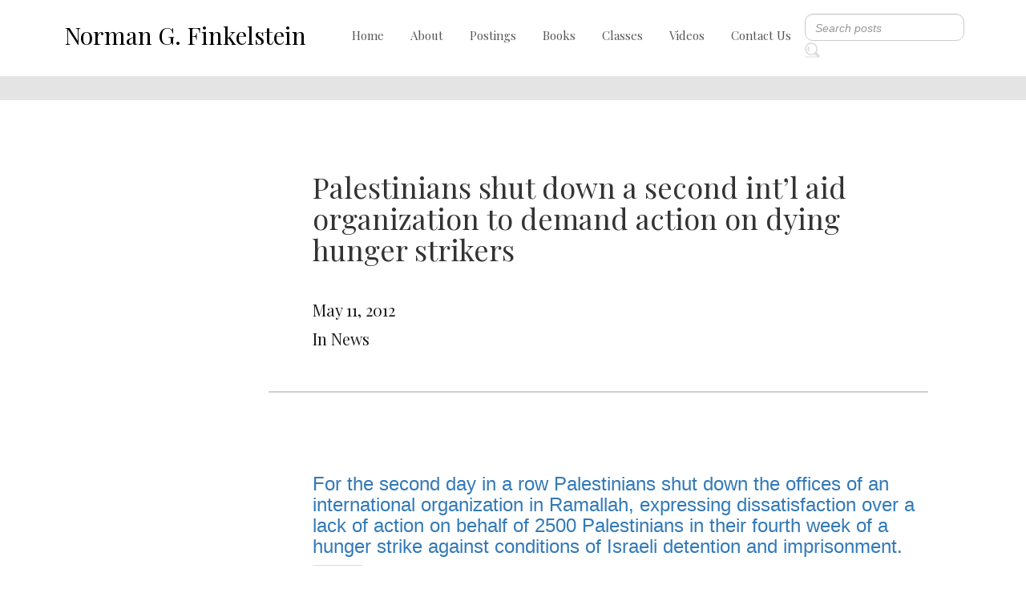

--- FILE ---
content_type: text/css
request_url: https://www.normanfinkelstein.com/wp-content/themes/norman/assets/style.css
body_size: 6470
content:
* {
    padding: 0;
    margin: 0;
}

body {
    box-sizing: border-box;
    font-family: 'Playfair Display' !important;
}

.font-lato {
    font-family: 'Lato', sans-serif;
}

.first-heading h1 {
    font-size: 153px;
    color: #E4E4E4;
    margin: 0;
}

.second-heading h2 {
    font-size: 41px;
    color: #171717;
    margin: 0;
}

.third-heading h3 {
    color: white;
    font-size: 34px;
    line-height: 1.4;
}

.forth-heading h4 {
    font-size: 27px;
}

.fifth-heading h5 {
    font-size: 30px;
    color: #171717;
    margin: 0;
}

.six-heading h6 {
    font-size: 22px;
    color: #8E8E8E;
}

.six-heading-white h6 {
    color: white;
}

.para p {
    color: #747474;
    margin: 0;
}

.para.second-para p {
    color: white;
    font-size: 17px;
    font-weight: 400;
}


.font-400 h1,
.font-400 h2,
.font-400 h3,
.font-400 h5,
.font-400 h4,
.font-400 h6,
.font-400 p {
    font-weight: 400;
}

.font-700 h2 {
    font-weight: 700;
}


/* pop up */

#myModal .head {
    border: none !important;
    padding: 0;
}

.modal-bg-opacity {
    background: rgba(0, 0, 0, 0.671);
}

#myModal .close-button {
    font-size: 38px;
    padding: 0 0 4px;
    position: absolute;
    right: -13px;
    top: -34px;
    background: #fff;
    opacity: 1;
    border-radius: 27px;
    width: 50px;
    height: 50px;
    outline: none;
    border: 4px solid black !important;
}

#myModal .close-button:focus {
    outline: none;
    border: none;
}

#myModal .modal-content {
    background: #000;
}

#myModal .modal-box {
    max-width: 399px !important;
    margin: auto !important;
    position: absolute;
    top: 0;
    bottom: 0;
    left: 0;
    right: 0;
    transform: none;
    height: fit-content;
}

.modal-bg img {
    max-width: 100%;
    min-height: 396px;
    cursor: pointer;
}

.modal-bg-button {
    position: absolute;
    bottom: 0;
    left: 0;
    right: 0;
    content: "";
    background: #5bc0de;
    padding: 10px 0px;
    font-weight: bold;
    color: black;
    font-size: 16px;
    margin: 10px auto;
    max-width: 328px;
    text-align: center;
    border-radius: 10px;
}

.modal-bg-button:hover {
    background: #5bc0ded5;
    color: black;
}

.modal-sec {
    padding: 21px 0px 57px 0px !important;
    margin: 0 auto;
}

.modal-bg-button:hover {
    text-decoration: none;
}
.modal.show{
	opacity: 1;
}
.banner-slide.owl-theme .owl-nav .owl-prev::before {
    content: "";
    position: absolute;
   	top:0;
    bottom: 0;
	left:51px;
    margin: auto;
   	width: 90px;
    height: 59px;
    background-image: url(http://www.normanfinkelstein.com/wp-content/uploads/2022/04/Layer-1-copy.png);
    background-size: contain;
    background-repeat: no-repeat;
   
}
.banner-slide.owl-theme .owl-nav .owl-next::after {
    
    position: absolute;
    content: "";
    	top:0;
	right:51px;
    bottom: 0;
    margin: auto;
  	width: 90px;
    height: 59px;
    background-image: url(http://www.normanfinkelstein.com/wp-content/uploads/2022/04/Layer-1.png);
    background-size: contain;
    background-repeat: no-repeat;
}

.banner-slide.owl-theme .owl-nav{
    margin-top: 0 !important;
}
.banner-slide.owl-theme .owl-nav span {
    display: none;
}
/* banner carousal */
.background-post .banner {
    background-position: 100% 25%;
}
.banner {
    min-height: 434px;
    position: relative;
    display: flex;
}

.first-banner {
    background-image: url("../images/Group\ 256.png");
    background-repeat: no-repeat;
    background-size: cover;
}

.second-banner {
    background-image: url("../images/processed.jpg");
    background-repeat: no-repeat;
    background-size: cover;
}

.third-banner {
    background-image: url("../images/Group\ 254.png");
    background-repeat: no-repeat;
    background-size: cover;
}

.forth-banner {
    background-image: url("../images/Group\ 256.png");
    background-repeat: no-repeat;
    background-size: cover;
}

.fifth-banner {
    background-image: url("../images/Group\ 257.png");
    background-repeat: no-repeat;
    background-size: cover;
}

.six-banner {
    background-image: url("../images/Group\ 254.png");
    background-repeat: no-repeat;
    background-size: cover;
}

.count {
    position: absolute;
    bottom: 2%;
    right: 4%;
    content: "";
    color: white;
    font-size: 51px;
}

.count span {
    color: white;
    font-size: 20px;
}

.banner-text {
    width: 55%;
    display: flex;
    align-items: center;
    height: inherit;
}

.banner-para {
    max-width: 494px;
    margin: 0 auto;
}

.readmore {
    background-color: black;
    width: 134px;
    padding: 12px 0;
    display: inline-block;
    color: white;
    font-size: 18px;
    text-align: center;
    border-radius: 9px;
    margin: 25px 0 0 0;
    transition: 0.4s;
}

.readmore:hover {
    text-decoration: none;
    color: white;
    transform: translate(0px, -5px);
    box-shadow: 0 4px 11px rgba(37, 36, 36, 0.719);
}


/* navigtaion */

#nav-icon1 {
    width: 30px;
    height: 29px;
    position: relative;
    margin: 0px auto;
    -webkit-transform: rotate(0deg);
    -moz-transform: rotate(0deg);
    -o-transform: rotate(0deg);
    transform: rotate(0deg);
    -webkit-transition: .5s ease-in-out;
    -moz-transition: .5s ease-in-out;
    -o-transition: .5s ease-in-out;
    transition: .5s ease-in-out;
    cursor: pointer;
}

#nav-icon1 span {
    display: block;
    position: absolute;
    height: 5px;
    width: 100%;
    background: black;
    border-radius: 9px;
    opacity: 1;
    left: 0;
    -webkit-transform: rotate(0deg);
    -moz-transform: rotate(0deg);
    -o-transform: rotate(0deg);
    transform: rotate(0deg);
    -webkit-transition: .25s ease-in-out;
    -moz-transition: .25s ease-in-out;
    -o-transition: .25s ease-in-out;
    transition: .25s ease-in-out;
}

#nav-icon1 span:nth-child(1) {
    top: 0px;
}

#nav-icon1 span:nth-child(2) {
    top: 10px;
}

#nav-icon1 span:nth-child(3) {
    top: 20px;
}

#nav-icon1.open span:nth-child(1) {
    top: 18px;
    -webkit-transform: rotate(135deg);
    -moz-transform: rotate(135deg);
    -o-transform: rotate(135deg);
    transform: rotate(135deg);
}

#nav-icon1.open span:nth-child(2) {
    opacity: 0;
    left: -60px;
}

#nav-icon1.open span:nth-child(3) {
    top: 18px;
    -webkit-transform: rotate(-135deg);
    -moz-transform: rotate(-135deg);
    -o-transform: rotate(-135deg);
    transform: rotate(-135deg);
}

.navbar-toggler:focus,
.navbar-toggler:hover {
    text-decoration: none;
    outline: none;
}

.logo-text {
    font-size: 30px !important;
    font-weight: 400;
    color: black;
}

.logo-text:hover {
    color: black;
}

.navbar-nav li a {
    font-size: 15px;
    font-weight: 400;
    color: #565656;
    transition: 0.4s;
    padding-right: .5rem;
    padding-left: .5rem;
    text-decoration: none !important;
}

.navbar-nav li a:hover, .navbar-nav li a:focus, .navbar-nav li a:active {
    background-color: black;
    color: white;
}
.nav-position {
    padding: 17px 25px 23px 50px !important;
}

.navbar-nav {
    justify-content: space-around;
    max-width: 650px;
    margin: 0 0 0 auto;
    width: 73%;
}

.search {
    box-shadow: 0 0 13px 0 #e4e4e4;
    border-radius: 10px !important;
}

.search::placeholder {
    font-style: italic;
    font-family: 'Lato', sans-serif;
}

.search-icon {
  background: #fff;
}
#datafetch{
    display: none;
}

#serachform button{
	border:none;
}

/* payment method */

.payment-bg {
    background-color: #E4E4E4;
    padding: 15px 0;
}

.payment-row {
    margin: 0 auto 0 auto !important;
  
	justify-content:center;
	text-align:center;
}

.donate {
   background-color: black;
    padding: 5px 20px;
    display: inline-block !Important;
    color: white !Important;
    font-size: 18px !Important;
    border-radius: 10px;
    transition: 0.4s;
    border: none;
	margin: 0 1px;
	outline:none;
}
.donate:focus{
	outline:none;
	 border: none;
}
.donate:hover {
    text-decoration: none;
    color: white;
}

.subscribe-email input[type=text] {
    padding: 7px 23px;
    display: inline-block;
    color: #565656;
    border: none;
    border-radius: 10px;
    margin: 0 4px;
}

.subscribe-email input[type=text]::placeholder {
    font-style: italic;
    font-family: 'Lato', sans-serif;
}

.subscribe-email input[type=submit] {
    padding: 9px 35px;
    display: inline-block;
    color: white;
    border: none;
    background-color: black;
    border-radius: 10px;
    font-size: 13px;
    transition: 0.4s;
}

.subscribe-email input[type=text]:focus,
.subscribe-email input[type=submit]:focus {
    outline: none;
    border: none;
}


/* scroll section */

.scroll-section {
    margin: 61px auto 61px auto;
    max-width: 1222px;
}



.pic-1 {
    overflow-y: scroll;
    margin: 0;
  max-height: 1054px;
    border-radius: 8px;
    padding: 13px;
}

.pic-2 {
    width: fit-content;
    box-shadow: 0 0 13px 0 #e4e4e4;
    
    position: relative;
    margin: 0 auto 13px auto;
}

.pic-2 img {
    max-width: 100%;
    box-shadow: 0 0 13px 0 #e4e4e4;
}

.pic-1::-webkit-scrollbar-thumb {
    background-color: darkgrey;
    border-radius: 10px;
}

.pic-1::-webkit-scrollbar-track {
    -webkit-box-shadow: inset 0 0 16px rgba(0, 0, 0, 0.432);
    border-radius: 10px;
}

.pic-1::-webkit-scrollbar 
    width: 16px;
}

.books-text {
    text-align: center;
    padding: 0 0 13px 0;
}

.posting-head h1 {
    font-size: 100px;
}

.pic-border {
    position: absolute;
    bottom: 0;
    content: "";
    left: 0;
    right: 0;
    background: #D5D5D5;
    text-align: center;
    font-size: 11px;
    padding: 5px 0;
    color: #171717;
}

.pic-border:hover {
    text-decoration: none;
    color: #171717;
}


/*  */
.posting-text{
	background-color:#F1F2F3;
	position:relative;
	margin: 0 auto;
}
ul.posting-text li {
    padding: 4px 11px;
    margin: 0 0 22px 18px;
    transition: 0.2s;
	list-style-type:none;
}
.posting-text:before {
    content: "";
    position: absolute;
    top: 0;
    right: 0;
    border-width: 0 20px 20px 0;
    border-style: solid;
    border-color: rgba(121,131,140,0.2) #fff;
}
ul.posting-text li:hover {
/*     background: white;
    box-shadow: 0 0 15px 0 #e4e4e4; */
    border-radius: 14px;
    padding: 4px 11px;
    list-style-type: none;
    cursor: pointer;
}

ul.posting-text li h5 {
    font-size: 26px;
    list-style-type: none;
	line-height:1.2;
}

.post-row {
    display: flex;
    width: 68%;
    justify-content: space-between;
}

.posting-text a {
    color: #171717;
    font-weight: 500;
}

.posting-text a:hover {
    color: #171717;
    font-weight: 600;
}

.posting-text p {
    color: #747474;
    font-size: 16px;
	font-family: 'Playfair Display' !important;
}


/* video section */

.video-text {
    position: relative;
    text-align: center;
}

.video-text-heading {
    margin: -72px 0 0 0;
}

.video-text::before {
    background-color: #F4F4F4;
    padding: 1px 0;
    margin: 0 auto;
    position: absolute;
    top: 40px;
    left: 0;
    right: 0;
    content: "";
    width: 71%;
}

.video-row {
   margin: 46px auto !important;
    max-width: 1190px;
    display: flex;
    justify-content: space-between;
}
.video-row .col-md-6 p iframe{
    border-radius: 25px;
	
}
.first-video {
    background: linear-gradient(to right, rgba(0, 0, 0, 0.507), rgba(0, 0, 0, 0.507)), url("http://temp.normanfinkelstein.com/wp-content/uploads/2021/04/Image-11.png");
    background-repeat: no-repeat;
   
    width: 41%;
    position: relative;
}
.second-col{
	width:29%
}
.first-video:hover .first-video-text,
.second-video:hover .first-video-text,
.third-video:hover .first-video-text,
.fourth-video:hover .first-video-text,
.fifth-video:hover .first-video-text {
    text-decoration: underline;
    cursor: pointer;
    color: white;
}

.first-video:hover .video-icon img,
.second-video:hover .video-icon img,
.third-video:hover .video-icon img,
.fourth-video:hover .video-icon img,
.fifth-video:hover .video-icon img {
    transform: translate(0px, -5px);
    box-shadow: 0 4px 11px rgb(224, 8, 8);
} 

.second-video {
    background: linear-gradient(to right, rgba(0, 0, 0, 0.507), rgba(0, 0, 0, 0.507)), url("../images/norman\ finkelstein\ -\ pogue.png");
    background-size: cover;
    background-repeat: no-repeat;
    height: 406px;
    position: relative;
}

.third-video {
    background: linear-gradient(to right, rgba(0, 0, 0, 0.507), rgba(0, 0, 0, 0.507)), url("../images/Screenshot_6.png");
    background-size: cover;
    background-repeat: no-repeat;
    height: 158px;
    position: relative;
} 

.fourth-video {
    background: linear-gradient(to right, rgba(0, 0, 0, 0.507), rgba(0, 0, 0, 0.507)), url("../images/Screenshot_1.png");
    background-size: cover;
    background-repeat: no-repeat;
    height: 160px;
    margin-top: 6px;
    position: relative;
}

.fifth-video {
    background: linear-gradient(to right, rgba(0, 0, 0, 0.507), rgba(0, 0, 0, 0.507)), url("../images/i-accuse-70.png");
    background-size: cover;
    background-repeat: no-repeat;
    height: 408px;
    margin-top: 6px;
    position: relative;
}

.video-icon img {
    position: absolute;
    top: 0;
    right: 0;
    bottom: 0;
    left: 0;
    margin: auto;
    width: 19%;
    transition: 0.4s;
    border-radius: 2px;
}

.first-video-text {
    display: flex;
    align-items: flex-end;
    height: 96%;
    padding: 0 28px;
    transition: 0.4s;
}

.viewmore-button {
    text-align: center;
    margin: 38px auto 38px auto;
}

.view-more {
    background-color: black;
    width: 134px;
    padding: 12px 0;
    display: inline-block;
    color: white;
    font-size: 18px;
    text-align: center;
    border-radius: 13px;
    transition: 0.4s;
}

.view-more:hover {
    text-decoration: none;
    color: white;
    transform: translate(0px, -5px);
    box-shadow: 0 4px 11px rgba(37, 36, 36, 0.719);
}


/* footer */

.footer-bg {
    background: #F2F2F2;
    padding: 6px 0;
    border-radius: 37px 37px 0 0;
}

.footer-logo {
    text-align: center;
    padding: 25px 0 29px 0;
}

.footer-logo a {
    font-size: 30px;
    font-weight: 400;
    color: #171717;
}

.footer-logo a:hover {
    text-decoration: none;
    color: #171717;
}

.footer-menu p {
    font-size: 20px;
    color: #171717;
}

.footer-menu a {
    display: block;
    color: #7A7A7A;
    font-size: 14px;
    line-height: 1.7;
    font-family: 'Lato', sans-serif;
}

.footer-menu a:hover {
    text-decoration: none;
    color: #7A7A7A;
}


/* social icons */

.footer-icon {
    display: flex;
    width: 25%;
    justify-content: space-between;
}

.fb i {
    color: #171717;
    border-radius: 18px;
    padding: 8px 0;
    border: 2px solid #171717;
    width: 38px;
    height: 38px;
    text-align: center;
    font-size: 18px;
    font-weight: 600;
}

.fb i:hover {
    background: black;
    color: white;
}

.footer-form {
    max-width: 400px;
}

.footer-form input[type=text] {
    padding: 10px 16px;
    display: inline-block;
    color: #7A7A7A;
    border: 1px solid #7a7a7a6b;
    border-radius: 10px;
    outline: none;
    width: 80%;
}

.footer-form button[type=submit] {
    border-radius: 10px;
    width: 44px;
    height: 44px;
    background: white;
    border: 1px solid #7a7a7a6b;
    outline: none;
}

.footer-form input[type=text]::placeholder {
    font-style: italic;
    font-family: 'Lato', sans-serif;
}

.footer-row {
    border-bottom: 1px solid #7A7A7A;
	padding-bottom: 15px;
}

.bottom-para {
    text-align: center;
    padding: 8px 0;
}

.bottom-para p {
    color: #B9B9B9;
    font-size: 12px;
    font-family: 'Lato', sans-serif;
}

.search-bg {
    padding: 10px 11px;
    background-color: white;
    border-radius: 10px;
    border: 1px solid #7a7a7a6b;
}


/****************
   View book
*****************/

.book-section {
    margin: 0 auto 74px auto
}

.book-heading {
    margin-left: -49px;
}

.book-heading-2 {
    margin: -82px auto 0 auto;
    max-width: 1222px;
}

.books-row {
    margin: 40px auto 0 auto !important;
    max-width: 1198px;
}

.book-image:hover {
    text-decoration: none;
}

.accuse-image {
    text-align: center;
	
}

.accuse-image img {
    max-width: 100%;
    margin: 0px 0 23px 0;
}

.accuse-image p {
    font-size: 23px;
    color: #171717;
    font-weight: 400;
}


/****************
   View book Details
*****************/

.book-img img {
    max-width: 335px;
}

.book-detail-txt a {
    color: inherit;
}


/*****************
 contact us   
******************/

.contact-section {
    padding: 15px 0 47px 0;
}

.contact-section .contact-text {
    margin-top: -77px;
}

.contact-form-bg {
    background-color: #F2F2F2;
    padding: 101px 0;
    margin-bottom: 139px;
}

.label-field {
    color: #171717;
    font-size: 20px;
    font-weight: 400;
    display: block;
}

.contact-form-field {
    max-width: 693px;
    margin: auto;
}

.contact-form-field input[type=text] {
    background-color: white;
    display: block;
    padding: 2px 19px;
    height: 56px;
    color: #171717;
    border: 1px solid #B6B6B6;
    outline: none;
    width: 100%;
    font-family: 'Lato', sans-serif;
    margin-bottom: 17px;
}

.contact-form-field textarea {
    resize: none;
    outline: none;
    background-color: white;
    color: #171717;
    border: 1px solid #B6B6B6;
    padding: 0px 19px;
    width: 100%;
    margin-bottom: 17px;
}

.contact-form-field input[type=submit] {
    background-color: #171717;
    padding: 17px 47px;
    display: block;
    color: white;
    font-size: 22px;
    margin: 0 auto;
    border: none;
    border-radius: 12px;
    transition: 0.4s;
}

.contact-form-field input[type=submit]:hover {
    transform: translate(0px, -5px);
    box-shadow: 0 4px 11px rgba(37, 36, 36, 0.719);
}


/***************
    journal
****************/

.journal-para {
    padding: 69px 0 0 0;
    margin: 0 auto;
    max-width: 988px;
}

.journal-para-image img {
    max-width: 100%;
}


/* ***************
    View Videos
 ****************/

.video-section-row {
    max-width: 1263px;
    margin: 113px auto 0 auto !important;
    align-items: center;
}

.view-video-1 {
    background-image: url("../images/Group\ 265.png");
    background-size: cover;
    background-repeat: no-repeat;
    height: 460px;
    border-radius: 30px;
}

.view-video-1:hover .view-video-text,
.view-video-2:hover .view-video-text,
.view-video-3:hover .view-video-text,
.view-video-4:hover .view-video-text {
    text-decoration: underline;
    color: white;
}

.view-video-icon::before {
    content: "";
    width: 130px;
    height: 130px;
    background-color: rgba(236, 15, 15, 0.918);
    display: inline-block;
    position: absolute;
    opacity: 0;
    border-radius: 50%;
    top: 0;
    right: 0;
    bottom: 0;
    left: 0;
    margin: auto;
    transition: 0.4s;
    box-shadow: 0 0 15px rgba(236, 15, 15, 0.89);
}

.view-video-1:hover .view-video-icon::before,
.view-video-2:hover .view-video-icon::before,
.view-video-3:hover .view-video-icon::before,
.view-video-4:hover .view-video-icon::before {
    opacity: 0.5;
    z-index: -1;
}

.view-video-2 {
    background-image: url("../images/Group\ 266.png");
    background-size: cover;
    background-repeat: no-repeat;
    height: 460px;
    border-radius: 30px;
}

.view-video-3 {
    background-image: url("../images/Group\ 267.png");
    background-size: cover;
    background-repeat: no-repeat;
    height: 460px;
    border-radius: 30px;
}

.view-video-4 {
    background-image: url("../images/Group\ 268.png");
    background-size: cover;
    background-repeat: no-repeat;
    height: 460px;
    border-radius: 30px;
}

.view-video-icon {
    position: absolute;
    top: 0;
    left: 0;
    bottom: 0;
    right: 0;
    margin: auto;
    height: fit-content;
    text-align: center;
    z-index: 2;
}

.view-video-icon img {
    max-width: 100%;
    transition: 0.4s;
    border-radius: 50%;
    z-index: 2;
}

.view-video-text {
    display: flex;
    align-items: flex-end;
    height: 95%;
    padding: 0 32px;
    transition: 0.4s;
}

.interview-text {
    margin: 0px auto;
    max-width: 429px;
}

.interview-text-row {
    display: flex;
    align-items: center;
    padding: 0 0 20px 0;
}

.interview-text-col {
   
    padding: 0 0 0 10px;
}

.interview-number {
    font-size: 59px;
}

.six-heading-height {
    line-height: 1.5;
}


/* video links */

.video-link-section {
    max-width: 1263px;
    margin: 104px auto 0 auto;
}

.top-link {
    margin: 0 0 0 -100px;
}

.top-link h1 {
    color: #F3F3F3;
    font-size: 145px;
    font-weight: 400;
}

.video-link-heading {
    margin: -109px auto 27px auto;
}

.video-link-heading h2 {
    font-size: 58px;
    color: #171717;
}

.video-link-para {
    padding: 22px 0 100px 0;
}

.video-link-para a {
    font-size: 25px;
    color: #171717;
    display: block;
    padding: 0 0 14px 0;
}

.video-link-para span {
    color: #8E8E8E;
    font-size: 25px;
}

.video-link-para a:hover {
    text-decoration: none;
    color: #171717;
}


/********************
    About me
*********************/

.about-section {
    margin: 98px auto 0 auto;
}

.about-row {
    display: flex;
    align-items: center;
}

.about-image {
    width: 40%;
}

.about-image img {
    width: 100%;
}

.about-text {
    width: 60%;
    margin: 0 auto;
    max-width: 593px;
}

.about-me-overlay {
    margin: -44px -108px 0 0px;
}

.about-me-overlay-text h1 {
    color: #F6F6F6;
    font-size: 124px;
    font-weight: 400;
}
.acadmic-heading .about-me-overlay-text h1{
    font-size: 96px;
}
.second-para-position {
    margin: -84px 0 0 0;
}

.about-para {
    line-height: 1.6;
}
.about-para-text p{
	font-size: 18px;
    color: #171717;
    margin: 0;
	 line-height: 1.6;
}

.para-sp {
    padding: 27px 0 16px 0;
}
.about {
    color: #171717;
    font-size: 18px;
	text-decoration:none;	
	display:block;
	padding: 6px 0;
}
.about:hover{
	 color: #171717;
}
.about-link{
	 color: #171717;
    font-size: 18px;
	text-decoration:none;	
	display:block;
	font-weight: 600;
}
.about-link:hover{
	text-decoration:none;
	 color: #171717;
}
.about-link.link-heading{
	padding:0 20px;
}
.about-link:focus{
	text-decoration:none;
	 color: #171717;
}
/* .about-grid-sec{
	padding: 24px 47px;
} */

/* book slide*/

.book-slider-section {
    margin: 40px 0 0 0;
}

.book-slider {
    margin: 0 auto;
    max-width: 1200px;
    padding: 44px 0 0 0;
}

.book img {
    max-width: 100%;
}


/* accadmic carrer */

.acadmic-carrer-sec {
    margin: 10px auto 0 auto;
    max-width: 1254px;
    position: relative;
}
.acadmic-carrer-row{
	align-items:center !important;
}
.acadmic-heading {
    margin: -16px 0 23px -300px;
}

.acadmic-image-col {
    padding-left: 36px !important;
}

.acadmic-carrer-image img {
    max-width: 100%;
}

.scond-heading-position {
    margin: -79px 0 0 0;
}


/* critisam */

/* .external-links {
    padding: 0 0 73px 0;
} */

.critisam-sec {
    margin: 0 auto;
    max-width: 1254px;
}

ul.cristisam-list li {
    margin: 0 0 0 28px;
    color: #8E8E8E;
    font-size: 25px;
    font-weight: 400;
}

ul.cristisam-list li::marker {
    color: black;
}

.cristisam-list p {
    font-size: 33px;
}

.external-link-sp p {
    padding: 0 0 15px 0;
}

.para a {
    text-decoration: underline;
    color: black;
}

.para a:hover {
    text-decoration: underline;
    color: black;
}


/********************
    Blogs
********************/

.blog-sec {
    margin: 0 auto;
    max-width: 1320px;
    padding: 16px 0 0 0;
}

.blog-row {
    position: relative;
}


/* colm 1 */

.category-bg {
    background: #F2F2F2;
    border-radius: 12px;
}

.category-bg-position {
    position: sticky;
    top: 0;
    padding: 44px 20px;
    margin: 109px 0 42px 0;
}

.category-text {
    padding: 13px 0 17px 0;
}

aside#categories-2 .widget-title {
    border-bottom: 2px solid #E1E1E1;
    padding: 0 0 23px 0;
        font-size: 41px;
    color: #171717;
    margin: 0;
    font-weight: 700;
}
aside#categories-2 ul{
    list-style: none;
}
aside#categories-2 ul li a{
    text-decoration: none;
    color: #171717;
    line-height: 2.2;
    font-size: 16px;
    font-family: 'Lato';
}
aside#archives-2{
    font-family: 'Lato';
}
/* colm 2 */

.blog-text-row {
    border-bottom: 2px solid #D0D0D0;
    cursor: pointer;
    padding: 53px 0 28px 55px;
}
.blog-text-row h5{
	font-size: 18px !important;
}
.blog-col-2 {
    margin: -76px 0 0 0;
}

.blog-text {
    padding: 28px 0 19px 0;
}

.blog-text p {
    font-size: 20px;
    color: #171717;
    font-weight: 400;
    margin: 0;
    line-height: 1.8;
}

.view-blog a {
    text-decoration: underline;
    font-size: 16px;
    color: #171717;
    line-height: 2.2;
}


/* pagination */

#pagination {
    display: flex !important;
    justify-content: space-between;
    width: 37%;
    margin: 0 auto;
    padding: 57px 0;
}

#pagination a.page-numbers,
#pagination span.page-numbers
{
    color: black;
    padding: 8px 16px;
    text-decoration: none;
	font-weight: bold;
    font-size: 20px;
}

#pagination a.page-numbers:active,
#pagination span.page-numbers:active,
#pagination a.page-numbers:focus,
#pagination span.page-numbers:focus,
#pagination a.page-numbers:hover,
#pagination span.page-numbers:hover{
    background-color: #000;
    color: #fff;
}


.archeive-option {
    display: flex;
    justify-content: space-between;
    width: 78%;
    padding: 8px 0;
}

.archeive-para p {
    font-size: 12px;
    color: #171717;
}

.archeive-select select {
    outline: none;
}

.fancybox-slide--iframe .fancybox-content {
    width: 800px;
    height: 600px;
    max-width: 80%;
    max-height: 80%;
    margin: 0;
    background: rgba(0, 0, 0, 0.719);
}
/* homepage video scroll section */


.scroll-video{
	position:relative;
	margin: 0 0 20px 0;
}
.scroll-video img{
	max-width: 92%;
}
.scroll-video:hover .video-icon img{
	transform: translate(0px , -5px);
  box-shadow: 0 4px 11px rgb(224, 8, 8);
 

}
.video-day-headng{
	margin: -76px auto 53px auto;
}
.video-day-icon img{
	position: absolute;
    top: 0;
    right: 0;
    bottom: 0;
    left: 0;
    margin: auto;
  	width: 6%;
    transition: 0.4s;
    border-radius: 2px;
}
.day-video {
    margin: 0 auto;
    display: flex;
    justify-content: center;
    position: relative;
}
.day-video img{
	max-width:100%;
}
/* new section css */

.norman-sec{
    display: flex;
    max-width: 1200px;
    margin: 0 auto;
}
.norman-paragraph{
    width: 60%;
    max-width:632PX;
}
.norman-image{
    width:20%;
}
.norman-paragraph h2{
    font-size: 30px;
    text-align: center;
    font-family: 'Playfair Display';
}
.norman-paragraph p{
    font-family: 'Playfair Display';
    margin: 0;
}
.norman-image img{
    max-width: 65%;
}
.norman-sec {
    padding: 40px 0 0;
}
/* responisive */

@media screen and (min-width:1024px) and (max-width:1200px) {
	.navbar-nav {
   
    width: 70% !important;
}
    .nav-position {
        padding: 17px 2px 23px 2px !important;
    }
	.navbar-brand{
		padding: 15px 3px !important;
		
	}
	nav .logo-text {
    	font-size: 22px !important;
	}
    nav .nav-text {
        font-size: 13px;
    }
	nav .form-inline{
		flex-flow: row !important;
	}
    .footer-icon {
        width: 34%;
    }
    /* about */
    .about-me-overlay-text {
        display: none;
    }
    .about-me-overlay,
    .book-slider-section {
        margin: 0;
    }
    .about-section {
        margin: 30px auto 0 auto;
    }
    .accuse-image p {
        font-size: 19px;
    }
    /* about me */
    .scond-heading-position {
        margin: 0px 0 0 0;
    }
    .second-para-position {
        margin: 0px 0 0 0;
    }
    .para-sp {
        padding: 7px 0 16px 0;
    }
    .about-section {
        margin: 0px auto 0 auto;
    }
    .navbar-nav .nav-link {
        width: 100px;
        padding-left: 9px !important;
    }
    .nav-list {
        margin: 0;
    }
	.top-link h1 {
		font-size: 106px;
	}
	.acadmic-carrer-sec {
		margin: 5px auto 0 auto;
	}
	
}

@media screen and (max-width:1000px) {
    .nav-position {
        padding: 17px 4px 23px 4px !important;
    }
	nav .form-inline{
		flex-flow: row !important;
	}
	nav .navbar-brand{
		padding: 15px 0px !important;
	}
	.logo-text {
        font-size: 21px !important;
	}
	nav .navbar-nav>li>a {
       font-size: 13px !important;
	}
	nav .form-inline {
       flex-flow: row !important;
    }
	nav .form-control {
    
    padding: 6px 9px;
	}
    .banner-text {
        width: 80%;
    }
    .nav-list {
        margin: 0;
    }
    .donate {
        padding: 2px 19px;
        font-size: 20px;
		margin: 3px 0;
    }
    .subscribe-email input[type=text] {
        padding: 7px 13px;
    }
    .subscribe-email input[type=submit] {
        padding: 9px 17px;
    }
    .pic-border {
        font-size: 10px;
    }
    .first-video-para h5 {
        font-size: 20px;
    }
    .first-video-para p {
        font-size: 14px;
    }
    ul.posting-text li h5 {
        font-size: 20px;
    }
    .post-row {
        width: 93%;
    }
    .posting-text p {
        color: #747474;
        font-size: 16px;
    }
    .third-heading h3 {
        font-size: 31px;
    }
    .para.second-para p {
        font-size: 15px;
    }
    .footer-form input[type=text] {
        width: 100%;
    }
    .footer-form button[type=submit] {
        margin: 8px 0 0 0;
    }
    /* contact */
    .first-heading h1 {
        font-size: 99px;
    }
    /* journal */
    .fifth-heading h5 {
        font-size: 27px;
    }
    .video-section-row {
        margin: 17px auto 0 auto !important;
    }
    /* view video */
    .forth-heading h4 {
        font-size: 22px;
    }
    .six-heading h6 {
        font-size: 20px;
        color: #8E8E8E;
    }
    .video-link-section {
        margin: 17px auto 0 auto;
    }
    .video-link-para span {
        font-size: 22px;
    }
    .video-link-para span {
        color: #8E8E8E;
        font-size: 22px;
    }
    .about-me-overlay,
    .acadmic-heading {
        display: none;
    }
    .second-para-position {
        margin: 0px 0 0 0;
    }
    ul.cristisam-list li,
    .para p {
        font-size: 16px;
    }
    .video-link-heading h2 {
        font-size: 50px;
    }
    .about-text {
        width: 55%;
    }
    .scond-heading-position {
        margin: 0;
    }
    .navbar-nav .nav-link {
        width: 100px;
        padding-left: 9px !important;
    }
    .category-text a,
    .view-blog a {
        font-size: 14px;
    }
    .archeive-option {
        flex-direction: column;
    }
    .blog-text p {
        font-size: 16px;
    }
    .second-heading h2 {
        font-size: 28px;
    }
    .blog-text-row {
        padding: 53px 0 28px 11px;
    }
    #pagination {
        width: 69%;
    }
    .blog-col-2 {
        margin: -55px 0 0 0;
    }
	.payment-row{
		text-align:left;
	}
	.subscribe-email input[type=text]{
		margin: 14px 0px;
	}
	.book-heading-2 {
		margin: -50px auto 0 auto;
	}
	.top-link h1 {
  
    font-size: 104px;
	}
	.acadmic-carrer-sec {
		margin: 5px auto 0 auto;
	}
	.video-link-para a {
    font-size: 20px;
	}
}

@media screen and (min-width:320px) and (max-width:760px) {
    .nav-position {
        padding: 17px 1px 23px 0px !important;
    }
	nav .navbar-collapse{
		position: absolute;
    top: 72px;
    background: rgb(255, 255, 255);
    left: 0px;
    right: 0px;
    margin: auto;
     padding: 0 0px 13px 22px;
    z-index: 1;
	}
	.navbar-nav {
      margin: 0 !important;
    }
    .banner {
        background-position: center;
        min-height: 225px;
    }
    .banner-text {
        width: 100%;
    }
    .banner-para {
        max-width: 293px;
    }
    .third-heading h3 {
        font-size: 18px;
    }
    .video-text::before {
        top: 0;
    }
    .six-heading h6 {
        font-size: 20px;
    }
    .footer-form input[type=text] {
        width: 76%;
    }
    .readmore {
        width: 116px;
        padding: 9px 0;
        font-size: 16px;
    }
    .logo-text {
        font-size: 21px !important;
    }
    .subscribe-email input[type=text] {
        margin: 14px 0px;
    }
    .video-text h1 {
        font-size: 90px;
    }
    .pic-1 {
        margin-bottom: 23px;
    }
    .video-row {
        flex-direction: column;
    }
    .first-video {
        height: 389px;
        width: 100%;
        margin: 0 0 7px 0;
    }
    .second-col {
        width: 100%;
    }
    
    .footer-logo a {
        font-size: 27px;
    }
    .post-row {
        flex-direction: column;
    }
    ul.posting-text li h5 {
        font-size: 18px;
    }
	.subscribe-email input[type=text]{
		width:100%;
	}
    .posting-text p {
        font-size: 15px;
    }
    .footer-search {
        margin: 0 0 20px 0;
    }
    /* contact */
    .first-heading h1 {
        font-size: 60px;
    }
    .contact-section .contact-text {
        margin-top: -40px;
    }
    .contact-form-field input[type=submit] {
        padding: 12px 34px;
        font-size: 20px;
    }
    .contact-form-bg {
        padding: 54px 0;
    }
    /* journal */
    .fifth-heading h5 {
        font-size: 18px;
    }
    .journal-para {
        padding: 41px 0 0 0;
    }
    /* view books */
    .book-heading-2 {
        margin: -40px auto 0 auto;
    }
    /* view video */
    .view-video-1,
    .view-video-2,
    .view-video-3,
    .view-video-4 {
        height: 257px;
    }
    .forth-heading h4 {
        font-size: 18px;
    }
    .six-heading h6 {
        font-size: 16px;
    }
    .view-video-icon img {
        max-width: 27%;
    }
    .top-link h1 {
      font-size: 34px;
    }
   .video-link-heading {
       margin: -63px auto 27px auto;
     }
    .video-link-heading h2 {
       font-size: 23px;
    }
    .video-link-para a,
    .video-link-para span {
        font-size: 17px;
    }
    /* about me */
    .about-row {
        flex-direction: column;
    }
    .about-image {
        width: 93%;
    }
    .about-text {
        width: 95%;
		padding-top:15px;  
	}
    .about-section {
        margin: 32px auto 0 auto;
    }
    .acadmic-image-col {
        padding-left: 15px !important;
    }
    .second-heading h2 {
        font-size: 28px;
    }
    .para p,
    ul.cristisam-list li {
        font-size: 16px;
    }
    .acadmic-carrer-image {
        margin: 17px 0 0 0;
    }
    .para-sp {
        padding: 6px 0 16px 0;
    }
    .acadmic-carrer-sec {
        margin: 5px auto 0 auto;
    }
   .pic-1 {
    max-height: 407px;
	}
    .footer-row {
        padding: 0 0 15px 10px;
    }
    .video-text-heading {
        margin: -37px 0 0 0;
    }
    .six-heading,
    .video-link-para a,
    .para p,
    ul.cristisam-list li {
        text-align: justify;
    }
    #pagination {
        width: 100%;
    }
    #pagination a.page-numbers,
    #pagination span.page-numbers {
        padding: 4px 11px;
    }
    .blog-col-2 {
        margin: -44px 0 0 0;
    }
    .fifth-heading h5 {
      font-size: 22px;
    }
    .blog-text p {
        font-size: 14px;
    }
    .blog-text-row {
        padding: 30px 0 15px 11px;
    }
    .blog-text {
        padding: 11px 0 13px 0;
    }
    .category-bg-position {
        margin: 6px 0 42px 0;
    }
    /* pop up */
    .modal-bg img {
        min-height: 341px;
    }
    .modal-box {
        max-width: 305px !important;
        
    }
    /* books */
    .accuse-image p {
        font-size: 16px;
    }
	.book-slider-section {
    margin: 8px 0 0 0;
   }
	.external-links {
    padding: 0 0 23px 0;
	}
	.viewmore-button {
  
    margin: 28px auto 28px auto;
	}
	.contact-form-bg {
    
    margin-bottom: 25px;
	}
	.video-link-para {
    padding: 22px 0 50px 0;
  }
	.third-video{
		margin-top: 6px;
	}
	.scroll-video img {
    max-width: 100%;
}
.first-heading h1{
		display:none;
}
.video-day-icon img {
    width: 10%;
}
	
	.banner-slide.owl-theme .owl-nav .owl-prev::before{
		width: 36px;
    	height: 23px;
		left: 23px;
	}
	.banner-slide.owl-theme .owl-nav .owl-next::after{
		width: 36px;
    	height: 23px;
		right: 23px;
	}
}
@media only screen and (max-width: 500px) {
    .norman-sec{
        flex-direction: column;
        max-width: unset;
        margin: unset;
    }
    .norman-paragraph{
        width: 100%;
        max-width:unset;
    }
    .norman-image{
        width:100%;
        text-align: center;
    }
    .norman-paragraph h2 {
        font-size: 20px;
    }
    .norman-paragraph p{
       text-align: center;
    }
    .norman-paragraph p:nth-child(3){
        margin-bottom: 16px;
     }
  }